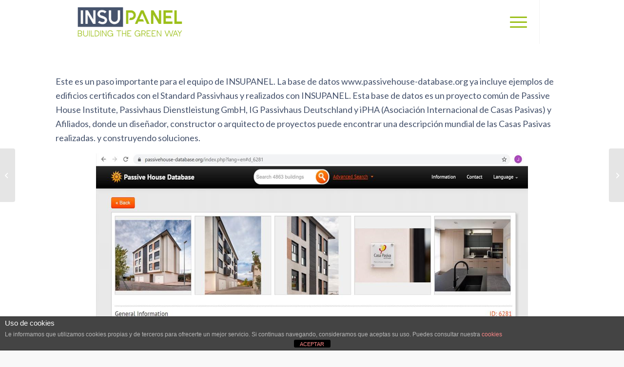

--- FILE ---
content_type: text/html; charset=UTF-8
request_url: https://www.insupanel.eu/2019/10/01/the-worldwide-database-www-passivehouse-database-org-includes-the-first-buildings-with-the-standard-passivhaus-done-with-insupanel/
body_size: 10983
content:
<!DOCTYPE html>
<html lang="es-ES" class="html_stretched responsive av-preloader-disabled  html_header_top html_logo_left html_main_nav_header html_menu_right html_slim html_header_sticky html_header_shrinking html_mobile_menu_tablet html_header_searchicon_disabled html_content_align_center html_header_unstick_top html_header_stretch html_minimal_header html_elegant-blog html_burger_menu html_av-overlay-full html_av-submenu-noclone html_entry_id_1290 av-cookies-no-cookie-consent av-no-preview av-default-lightbox html_burger_menu_active">
<head>
<meta charset="UTF-8" />
<meta name="robots" content="index, follow" />


<!-- mobile setting -->
<meta name="viewport" content="width=device-width, initial-scale=1">

<!-- Scripts/CSS and wp_head hook -->
<title>La base de datos mundial www.passivehouse-database.org incluye los primeros edificios con el Passivhaus estándar hecho con INSUPANEL. &#8211; Insupanel</title>
<meta name='robots' content='max-image-preview:large' />
<link rel="alternate" hreflang="es-es" href="https://www.insupanel.eu/2019/10/01/the-worldwide-database-www-passivehouse-database-org-includes-the-first-buildings-with-the-standard-passivhaus-done-with-insupanel/" />
<link rel="alternate" hreflang="en-us" href="https://www.insupanel.eu/en/2019/10/01/the-worldwide-database-www-passivehouse-database-org-includes-the-first-buildings-with-the-standard-passivhaus-done-with-insupanel/" />
<link rel="alternate" hreflang="x-default" href="https://www.insupanel.eu/2019/10/01/the-worldwide-database-www-passivehouse-database-org-includes-the-first-buildings-with-the-standard-passivhaus-done-with-insupanel/" />
<link rel="alternate" type="application/rss+xml" title="Insupanel &raquo; Feed" href="https://www.insupanel.eu/feed/" />
<link rel="alternate" type="application/rss+xml" title="Insupanel &raquo; Feed de los comentarios" href="https://www.insupanel.eu/comments/feed/" />
<link rel="alternate" type="application/rss+xml" title="Insupanel &raquo; Comentario La base de datos mundial www.passivehouse-database.org incluye los primeros edificios con el Passivhaus estándar hecho con INSUPANEL. del feed" href="https://www.insupanel.eu/2019/10/01/the-worldwide-database-www-passivehouse-database-org-includes-the-first-buildings-with-the-standard-passivhaus-done-with-insupanel/feed/" />
<link rel="alternate" title="oEmbed (JSON)" type="application/json+oembed" href="https://www.insupanel.eu/wp-json/oembed/1.0/embed?url=https%3A%2F%2Fwww.insupanel.eu%2F2019%2F10%2F01%2Fthe-worldwide-database-www-passivehouse-database-org-includes-the-first-buildings-with-the-standard-passivhaus-done-with-insupanel%2F" />
<link rel="alternate" title="oEmbed (XML)" type="text/xml+oembed" href="https://www.insupanel.eu/wp-json/oembed/1.0/embed?url=https%3A%2F%2Fwww.insupanel.eu%2F2019%2F10%2F01%2Fthe-worldwide-database-www-passivehouse-database-org-includes-the-first-buildings-with-the-standard-passivhaus-done-with-insupanel%2F&#038;format=xml" />

<!-- google webfont font replacement -->

			<script type='text/javascript'>

				(function() {

					/*	check if webfonts are disabled by user setting via cookie - or user must opt in.	*/
					var html = document.getElementsByTagName('html')[0];
					var cookie_check = html.className.indexOf('av-cookies-needs-opt-in') >= 0 || html.className.indexOf('av-cookies-can-opt-out') >= 0;
					var allow_continue = true;
					var silent_accept_cookie = html.className.indexOf('av-cookies-user-silent-accept') >= 0;

					if( cookie_check && ! silent_accept_cookie )
					{
						if( ! document.cookie.match(/aviaCookieConsent/) || html.className.indexOf('av-cookies-session-refused') >= 0 )
						{
							allow_continue = false;
						}
						else
						{
							if( ! document.cookie.match(/aviaPrivacyRefuseCookiesHideBar/) )
							{
								allow_continue = false;
							}
							else if( ! document.cookie.match(/aviaPrivacyEssentialCookiesEnabled/) )
							{
								allow_continue = false;
							}
							else if( document.cookie.match(/aviaPrivacyGoogleWebfontsDisabled/) )
							{
								allow_continue = false;
							}
						}
					}

					if( allow_continue )
					{
						var f = document.createElement('link');

						f.type 	= 'text/css';
						f.rel 	= 'stylesheet';
						f.href 	= 'https://fonts.googleapis.com/css?family=Lato:300,400,700&display=auto';
						f.id 	= 'avia-google-webfont';

						document.getElementsByTagName('head')[0].appendChild(f);
					}
				})();

			</script>
			<style id='wp-img-auto-sizes-contain-inline-css' type='text/css'>
img:is([sizes=auto i],[sizes^="auto," i]){contain-intrinsic-size:3000px 1500px}
/*# sourceURL=wp-img-auto-sizes-contain-inline-css */
</style>
<style id='wp-emoji-styles-inline-css' type='text/css'>

	img.wp-smiley, img.emoji {
		display: inline !important;
		border: none !important;
		box-shadow: none !important;
		height: 1em !important;
		width: 1em !important;
		margin: 0 0.07em !important;
		vertical-align: -0.1em !important;
		background: none !important;
		padding: 0 !important;
	}
/*# sourceURL=wp-emoji-styles-inline-css */
</style>
<link rel='stylesheet' id='front-estilos-css' href='https://www.insupanel.eu/wp-content/plugins/asesor-cookies-para-la-ley-en-espana/html/front/estilos.css?ver=89586bc0d138f0efb6d0788f7ce307ad' type='text/css' media='all' />
<link rel='stylesheet' id='contact-form-7-css' href='https://www.insupanel.eu/wp-content/plugins/contact-form-7/includes/css/styles.css?ver=6.1.4' type='text/css' media='all' />
<link rel='stylesheet' id='wpml-legacy-horizontal-list-0-css' href='https://www.insupanel.eu/wp-content/plugins/sitepress-multilingual-cms/templates/language-switchers/legacy-list-horizontal/style.min.css?ver=1' type='text/css' media='all' />
<style id='wpml-legacy-horizontal-list-0-inline-css' type='text/css'>
.wpml-ls-statics-shortcode_actions, .wpml-ls-statics-shortcode_actions .wpml-ls-sub-menu, .wpml-ls-statics-shortcode_actions a {border-color:#ffffff;}.wpml-ls-statics-shortcode_actions a, .wpml-ls-statics-shortcode_actions .wpml-ls-sub-menu a, .wpml-ls-statics-shortcode_actions .wpml-ls-sub-menu a:link, .wpml-ls-statics-shortcode_actions li:not(.wpml-ls-current-language) .wpml-ls-link, .wpml-ls-statics-shortcode_actions li:not(.wpml-ls-current-language) .wpml-ls-link:link {color:#444444;background-color:#ffffff;}.wpml-ls-statics-shortcode_actions .wpml-ls-sub-menu a:hover,.wpml-ls-statics-shortcode_actions .wpml-ls-sub-menu a:focus, .wpml-ls-statics-shortcode_actions .wpml-ls-sub-menu a:link:hover, .wpml-ls-statics-shortcode_actions .wpml-ls-sub-menu a:link:focus {color:#000000;background-color:#eeeeee;}.wpml-ls-statics-shortcode_actions .wpml-ls-current-language > a {color:#444444;background-color:#ffffff;}.wpml-ls-statics-shortcode_actions .wpml-ls-current-language:hover>a, .wpml-ls-statics-shortcode_actions .wpml-ls-current-language>a:focus {color:#000000;background-color:#eeeeee;}
/*# sourceURL=wpml-legacy-horizontal-list-0-inline-css */
</style>
<link rel='stylesheet' id='wpml-menu-item-0-css' href='https://www.insupanel.eu/wp-content/plugins/sitepress-multilingual-cms/templates/language-switchers/menu-item/style.min.css?ver=1' type='text/css' media='all' />
<style id='wpml-menu-item-0-inline-css' type='text/css'>
#lang_sel img, #lang_sel_list img, #lang_sel_footer img { display: inline; }
/*# sourceURL=wpml-menu-item-0-inline-css */
</style>
<link rel='stylesheet' id='avia-merged-styles-css' href='https://www.insupanel.eu/wp-content/uploads/dynamic_avia/avia-merged-styles-417ea1bd76b27103f1c436b3fe9c4ebb---63fce08a1a4c5.css' type='text/css' media='all' />
<link rel='stylesheet' id='avia-single-post-1290-css' href='https://www.insupanel.eu/wp-content/uploads/dynamic_avia/avia_posts_css/post-1290.css?ver=ver-1677618283' type='text/css' media='all' />
<script type="text/javascript" src="https://www.insupanel.eu/wp-includes/js/jquery/jquery.min.js?ver=3.7.1" id="jquery-core-js"></script>
<script type="text/javascript" id="front-principal-js-extra">
/* <![CDATA[ */
var cdp_cookies_info = {"url_plugin":"https://www.insupanel.eu/wp-content/plugins/asesor-cookies-para-la-ley-en-espana/plugin.php","url_admin_ajax":"https://www.insupanel.eu/wp-admin/admin-ajax.php"};
//# sourceURL=front-principal-js-extra
/* ]]> */
</script>
<script type="text/javascript" src="https://www.insupanel.eu/wp-content/plugins/asesor-cookies-para-la-ley-en-espana/html/front/principal.js?ver=89586bc0d138f0efb6d0788f7ce307ad" id="front-principal-js"></script>
<script type="text/javascript" src="https://www.insupanel.eu/wp-content/uploads/dynamic_avia/avia-head-scripts-6fd3c0ab7d6e506dff75dc6aab06d88c---63fce08a37ac3.js" id="avia-head-scripts-js"></script>
<link rel="https://api.w.org/" href="https://www.insupanel.eu/wp-json/" /><link rel="alternate" title="JSON" type="application/json" href="https://www.insupanel.eu/wp-json/wp/v2/posts/1290" /><link rel="EditURI" type="application/rsd+xml" title="RSD" href="https://www.insupanel.eu/xmlrpc.php?rsd" />

<link rel="canonical" href="https://www.insupanel.eu/2019/10/01/the-worldwide-database-www-passivehouse-database-org-includes-the-first-buildings-with-the-standard-passivhaus-done-with-insupanel/" />
<link rel='shortlink' href='https://www.insupanel.eu/?p=1290' />
<meta name="generator" content="WPML ver:4.8.4 stt:1,2;" />
<link rel="profile" href="http://gmpg.org/xfn/11" />
<link rel="alternate" type="application/rss+xml" title="Insupanel RSS2 Feed" href="https://www.insupanel.eu/feed/" />
<link rel="pingback" href="https://www.insupanel.eu/xmlrpc.php" />
<!--[if lt IE 9]><script src="https://www.insupanel.eu/wp-content/themes/enfold/js/html5shiv.js"></script><![endif]-->


<!-- To speed up the rendering and to display the site as fast as possible to the user we include some styles and scripts for above the fold content inline -->
<script type="text/javascript">'use strict';var avia_is_mobile=!1;if(/Android|webOS|iPhone|iPad|iPod|BlackBerry|IEMobile|Opera Mini/i.test(navigator.userAgent)&&'ontouchstart' in document.documentElement){avia_is_mobile=!0;document.documentElement.className+=' avia_mobile '}
else{document.documentElement.className+=' avia_desktop '};document.documentElement.className+=' js_active ';(function(){var e=['-webkit-','-moz-','-ms-',''],n='',o=!1,a=!1;for(var t in e){if(e[t]+'transform' in document.documentElement.style){o=!0;n=e[t]+'transform'};if(e[t]+'perspective' in document.documentElement.style){a=!0}};if(o){document.documentElement.className+=' avia_transform '};if(a){document.documentElement.className+=' avia_transform3d '};if(typeof document.getElementsByClassName=='function'&&typeof document.documentElement.getBoundingClientRect=='function'&&avia_is_mobile==!1){if(n&&window.innerHeight>0){setTimeout(function(){var e=0,o={},a=0,t=document.getElementsByClassName('av-parallax'),i=window.pageYOffset||document.documentElement.scrollTop;for(e=0;e<t.length;e++){t[e].style.top='0px';o=t[e].getBoundingClientRect();a=Math.ceil((window.innerHeight+i-o.top)*0.3);t[e].style[n]='translate(0px, '+a+'px)';t[e].style.top='auto';t[e].className+=' enabled-parallax '}},50)}}})();</script>		<style type="text/css" id="wp-custom-css">
			/*FOOTER*/

#footer .widget {
    margin: 0px;
}

#footer {
    padding:  0px;
    /*background-color: #141B2E;*/
}

#text-5 > div.textwidget > p > a {
    font-size: 14px;
}

/*Cambios para TAWDIS*/
.avia-caption-content.av_inherit_color {
    display:  grid;
}

.caption_framed.active-slide > div > div > div > div > div > p:nth-child(2) {
    padding-top: 10px;
    padding-bottom: 20px;
}

@media only screen and (max-width: 800px){
    #full_slider_1 > div > div.caption_fullwidth.av-slideshow-caption.caption_center.caption_center_framed.caption_framed.active-slide > div > div > div > div > div > p:nth-child(3) > span{
        font-size: 1.1em !important;
    }

    #full_slider_1 > div > div.caption_fullwidth.av-slideshow-caption.caption_center.caption_center_framed.caption_framed.active-slide > div > div > div > div > div > p:nth-child(2){
    padding-top: 0px;
    padding-bottom: 20px;
    top: -10px;
    position: relative;
}
}
 div.contentColumna > p > img{
    margin-bottom: -40px;
}



/*Espacio header logo y menu*/

#header_main > div > div > nav {
    margin-right: 10%;
}

span.logo {
    margin-left: 10%;
}

/*Color fondo menu*/
.av-burger-overlay-inner {
    background-color: #9dc01b9e;
}

/*Slider*/

#full_slider_1 > div > div.caption_fullwidth.av-slideshow-caption.caption_center.caption_center_framed.caption_framed.active-slide > div > div > div > div > div > p{
	background: none;
}

#full_slider_1 > div > div.avia-slideshow-dots.avia-slideshow-controls {
    MARGIN-BOTTOM: 30px;
}

/*Formato noticias portada*/

h3.av-magazine-title.entry-title {
    color: #9DC01B;
}

#av-magazine-1 > div.av-magazine-group.sort_all > article {
    padding-left: 10px;
    padding-right:  10px;
	  width: 33%;
		text-align: justify;
}

#av-magazine-1 > div.av-magazine-group.sort_all {
    display: flex;
}
/*NOTICIAS*/

.comment-entry.post-entry {
    DISPLAY: NONE;
}

a.more-link:hover {
    color: #9cc01b;
}

/*PORTADA EN INGLES*/
div#footer {    
     border:none;
}

textarea.wpcf7-form-control.wpcf7-textarea.wpcf7-validates-as-required {
    color: white !important;
}

/*Formulario*/

input.button {
    color: #b0b0b0 !important;
    background-color: white !important;
}

input, textarea {
    background-color: #32405B !important;
    border: none !important;
}

.error{
	border: 1px solid #DF653E !important;
}

input.button:hover {

    background-color: #9cc01b !important;
    color: white !important;
}

label.input_checkbox_label {
    color: #758198 !important;
}
#element_avia_5_1 > label > a, #element_avia_5_1 > label > abbr {COLOR: #9cc01b;}


/*plugin contact form7*/

input.wpcf7-form-control.wpcf7-submit {
    color: #b0b0b0 !important;
    background-color: white !important;
    min-width: 0;
    border-radius: 2px;
    font-weight: normal;
    font-size: 0.92em;
}

   input.wpcf7-form-control.wpcf7-submit:hover {
    background-color: #9cc01b !important;
    color: #ffffff !important;
}

span.wpcf7-list-item-label, ::placeholder {
    color: #758198 !important;
}
.wpcf7-response-output.wpcf7-display-none.wpcf7-mail-sent-ok {
    color: #9cc01b;
}

.wpcf7-response-output.wpcf7-display-none.wpcf7-validation-errors {
    color: red !important;
}

input.wpcf7-form-control.wpcf7-text.wpcf7-validates-as-required, #wpcf7-f286-o1 > form > div:nth-child(5) > span > textarea {
    color: white !important;
}

/*SECCION SOLUCIONES QUE SE VEA EN COLUMNAS*/

.boxColumna {
    overflow: hidden;
	margin-left: -20px;
		margin-top: -20px;
}

.contentColumna {
    
    padding: 0 20px;
    text-align: justify;
}

.leftColumna {
    float: left;
    width: 50%;
}

.rightColumna {
    float: right;
    width: 50%;
}

@media screen and (max-width: 480px) {
	.boxColumna {
			overflow: hidden;   
	}
	.contentColumna {
			padding: 0 20px;
			text-align: justify;
	}
	.leftColumna {
			float: none;
			width: 100%;
	}
	.rightColumna {
			float: none;
			width: 100%;
	}    
		
}


					/*Movil*/

/*Noticias en movil*/

@media only screen and (max-width:800px){
    #av-magazine-1 > div.av-magazine-group.sort_all {
        display: block;
    }
    #av-magazine-1 > div.av-magazine-group.sort_all > article{
        width:100%;
    }
	
	/*FOOTER*/
	
	#text-5 > div > p, #text-2 > 		div > p {
    text-align: center !important;
	}
	
	/*Header*/
	
	#header_main > div > div > nav {
    margin-right: 0;
}

span.logo {
    margin-left: 0;
}
	
	
	/*TEXTOS TITULARES, Y SLIDER PORTADA*/
	
	#soluciones > div > div.container > div > div > div > div.flex_column.av_one_half.av-animated-generic.bottom-to-top.flex_column_div.av-zero-column-padding.first.avia-builder-el-7.el_before_av_one_half.avia-builder-el-first.avia_start_animation.avia_start_delayed_animation > section > div > h1 > span,
#objetivos > div.av-section-color-overlay-wrap > div.container > div > div > div > div.flex_column.av_two_third.av-animated-generic.bottom-to-top.flex_column_div.av-zero-column-padding.first.avia-builder-el-2.el_before_av_one_third.avia-builder-el-first.avia_start_animation.avia_start_delayed_animation > section > div > h1 > span,
#proyectos > div.av-section-color-overlay-wrap > div.container > div > div > div > div.flex_column.av_one_half.av-animated-generic.bottom-to-top.flex_column_div.av-zero-column-padding.first.avia-builder-el-15.el_before_av_masonry_gallery.avia-builder-el-no-sibling.avia_start_animation.avia_start_delayed_animation > section > div > h1 > span,
#ficha-tecnica > div > div.container > div > div > div > div.flex_column.av_one_half.av-animated-generic.bottom-to-top.flex_column_div.av-zero-column-padding.first.avia-builder-el-21.el_before_av_one_half.avia-builder-el-first.avia_start_animation.avia_start_delayed_animation > section > div > h1 > span,
#noticias > div > div.container > div > div > div > div.flex_column.av_one_half.av-animated-generic.bottom-to-top.flex_column_div.av-zero-column-padding.first.avia-builder-el-26.el_before_av_one_half.avia-builder-el-first.avia_start_animation.avia_start_delayed_animation > section > div > h1 > span
 {
    font-size: 1.2em !important;
}


#full_slider_1 > div > div.caption_fullwidth.av-slideshow-caption.caption_center.caption_center_framed.caption_framed.active-slide > div > div > div > div > div > p {
    padding-top:  0px;
    padding-bottom:  0px;
	  top: -10px;
    position: relative;
}

#full_slider_1 > div > div.caption_fullwidth.av-slideshow-caption.caption_center.caption_center_framed.caption_framed.active-slide > div > div > div > div > div > h1 > span {
    font-size: 20px !important;
}

#full_slider_1 > div > div.caption_fullwidth.av-slideshow-caption.caption_center.caption_center_framed.caption_framed.active-slide > div > div {
    padding:  0;
}

#full_slider_1 > div > div.caption_fullwidth.av-slideshow-caption.caption_center.caption_center_framed.caption_framed.active-slide > div > div > div > div > div > h2 {
    font-size:  1.1em !important;
}
#contact > div > div.container > div > div > div > div.flex_column.av_one_half.av-animated-generic.bottom-to-top.flex_column_div.av-zero-column-padding.first.avia-builder-el-37.el_before_av_one_half.avia-builder-el-first.avia_start_animation.avia_start_delayed_animation > section > div > p:nth-child(2),#contact > div > div.container > div > div > div > div.flex_column.av_one_half.av-animated-generic.bottom-to-top.flex_column_div.av-zero-column-padding.first.avia-builder-el-37.el_before_av_one_half.avia-builder-el-first.avia_start_animation.avia_start_delayed_animation > section > div > p:nth-child(2) > span{
    font-size: 1EM !important;
}


#contact > div > div.container > div > div > div > div.flex_column.av_one_half.av-animated-generic.bottom-to-top.flex_column_div.av-zero-column-padding.first.avia-builder-el-37.el_before_av_one_half.avia-builder-el-first.avia_start_animation.avia_start_delayed_animation > section > div > p:nth-child(3) {
    font-size: 0.8em !important;
}
	
	/*FOTO FONDO OBJETIVOS*/
	#objetivos > div.av-parallax.enabled-parallax.active-parallax > div{
		background:none !important;
	}
}		</style>
		<style type="text/css">
		@font-face {font-family: 'entypo-fontello'; font-weight: normal; font-style: normal; font-display: auto;
		src: url('https://www.insupanel.eu/wp-content/themes/enfold/config-templatebuilder/avia-template-builder/assets/fonts/entypo-fontello.woff2') format('woff2'),
		url('https://www.insupanel.eu/wp-content/themes/enfold/config-templatebuilder/avia-template-builder/assets/fonts/entypo-fontello.woff') format('woff'),
		url('https://www.insupanel.eu/wp-content/themes/enfold/config-templatebuilder/avia-template-builder/assets/fonts/entypo-fontello.ttf') format('truetype'),
		url('https://www.insupanel.eu/wp-content/themes/enfold/config-templatebuilder/avia-template-builder/assets/fonts/entypo-fontello.svg#entypo-fontello') format('svg'),
		url('https://www.insupanel.eu/wp-content/themes/enfold/config-templatebuilder/avia-template-builder/assets/fonts/entypo-fontello.eot'),
		url('https://www.insupanel.eu/wp-content/themes/enfold/config-templatebuilder/avia-template-builder/assets/fonts/entypo-fontello.eot?#iefix') format('embedded-opentype');
		} #top .avia-font-entypo-fontello, body .avia-font-entypo-fontello, html body [data-av_iconfont='entypo-fontello']:before{ font-family: 'entypo-fontello'; }
		</style>

<!--
Debugging Info for Theme support: 

Theme: Enfold
Version: 5.4.1
Installed: enfold
AviaFramework Version: 5.3
AviaBuilder Version: 5.3
aviaElementManager Version: 1.0.1
ML:4294967296-PU:28-PLA:9
WP:6.9
Compress: CSS:modules only - JS:modules only
Updates: disabled
PLAu:8
-->
</head>

<body id="top" class="wp-singular post-template-default single single-post postid-1290 single-format-standard wp-theme-enfold stretched no_sidebar_border rtl_columns av-curtain-numeric lato " itemscope="itemscope" itemtype="https://schema.org/WebPage" >

	
	<div id='wrap_all'>

	
<header id='header' class='all_colors header_color light_bg_color  av_header_top av_logo_left av_main_nav_header av_menu_right av_slim av_header_sticky av_header_shrinking av_header_stretch av_mobile_menu_tablet av_header_searchicon_disabled av_header_unstick_top av_minimal_header av_bottom_nav_disabled  av_header_border_disabled'  role="banner" itemscope="itemscope" itemtype="https://schema.org/WPHeader" >

		<div  id='header_main' class='container_wrap container_wrap_logo'>

        <div class='container av-logo-container'><div class='inner-container'><span class='logo avia-standard-logo'><a href='https://www.insupanel.eu/' class=''><img src="http://www.insupanel.eu/wp-content/uploads/2017/12/INSUPANEL-300x114.png" height="100" width="300" alt='Insupanel' title='' /></a></span><nav class='main_menu' data-selectname='Selecciona una página'  role="navigation" itemscope="itemscope" itemtype="https://schema.org/SiteNavigationElement" ><div class="avia-menu av-main-nav-wrap av_menu_icon_beside"><ul role="menu" class="menu av-main-nav" id="avia-menu"><li role="menuitem" id="menu-item-wpml-ls-28-es" class="menu-item-language menu-item-language-current menu-item wpml-ls-slot-28 wpml-ls-item wpml-ls-item-es wpml-ls-current-language wpml-ls-menu-item wpml-ls-first-item menu-item-type-wpml_ls_menu_item menu-item-object-wpml_ls_menu_item menu-item-has-children menu-item-top-level menu-item-top-level-1"><a href="https://www.insupanel.eu/2019/10/01/the-worldwide-database-www-passivehouse-database-org-includes-the-first-buildings-with-the-standard-passivhaus-done-with-insupanel/" itemprop="url" tabindex="0"><span class="avia-bullet"></span><span class="avia-menu-text"><img
            class="wpml-ls-flag"
            src="https://www.insupanel.eu/wp-content/plugins/sitepress-multilingual-cms/res/flags/es.png"
            alt="Español"
            
            
    /></span><span class="avia-menu-fx"><span class="avia-arrow-wrap"><span class="avia-arrow"></span></span></span></a>


<ul class="sub-menu">
	<li role="menuitem" id="menu-item-wpml-ls-28-en" class="menu-item-language menu-item wpml-ls-slot-28 wpml-ls-item wpml-ls-item-en wpml-ls-menu-item wpml-ls-last-item menu-item-type-wpml_ls_menu_item menu-item-object-wpml_ls_menu_item"><a title="Cambiar a Inglés" href="https://www.insupanel.eu/en/2019/10/01/the-worldwide-database-www-passivehouse-database-org-includes-the-first-buildings-with-the-standard-passivhaus-done-with-insupanel/" itemprop="url" tabindex="0"><span class="avia-bullet"></span><span class="avia-menu-text"><img
            class="wpml-ls-flag"
            src="https://www.insupanel.eu/wp-content/plugins/sitepress-multilingual-cms/res/flags/en.png"
            alt="Inglés"
            
            
    /></span></a></li>
</ul>
</li>
<li role="menuitem" id="menu-item-504" class="menu-item menu-item-type-custom menu-item-object-custom menu-item-home menu-item-top-level menu-item-top-level-2"><a href="http://www.insupanel.eu/#full_slider_1" itemprop="url" tabindex="0"><span class="avia-bullet"></span><span class="avia-menu-text">INICIO</span><span class="avia-menu-fx"><span class="avia-arrow-wrap"><span class="avia-arrow"></span></span></span></a></li>
<li role="menuitem" id="menu-item-221" class="menu-item menu-item-type-custom menu-item-object-custom menu-item-home menu-item-mega-parent  menu-item-top-level menu-item-top-level-3"><a href="http://www.insupanel.eu/#objetivos" itemprop="url" tabindex="0"><span class="avia-bullet"></span><span class="avia-menu-text">OBJETIVOS</span><span class="avia-menu-fx"><span class="avia-arrow-wrap"><span class="avia-arrow"></span></span></span></a></li>
<li role="menuitem" id="menu-item-222" class="menu-item menu-item-type-custom menu-item-object-custom menu-item-home menu-item-mega-parent  menu-item-top-level menu-item-top-level-4"><a href="http://www.insupanel.eu/#soluciones" itemprop="url" tabindex="0"><span class="avia-bullet"></span><span class="avia-menu-text">SOLUCIONES</span><span class="avia-menu-fx"><span class="avia-arrow-wrap"><span class="avia-arrow"></span></span></span></a></li>
<li role="menuitem" id="menu-item-561" class="menu-item menu-item-type-custom menu-item-object-custom menu-item-home menu-item-mega-parent  menu-item-top-level menu-item-top-level-5"><a href="http://www.insupanel.eu/#proyectos" itemprop="url" tabindex="0"><span class="avia-bullet"></span><span class="avia-menu-text">PROYECTOS</span><span class="avia-menu-fx"><span class="avia-arrow-wrap"><span class="avia-arrow"></span></span></span></a></li>
<li role="menuitem" id="menu-item-562" class="menu-item menu-item-type-custom menu-item-object-custom menu-item-home menu-item-mega-parent  menu-item-top-level menu-item-top-level-6"><a href="http://www.insupanel.eu/#ficha-tecnica" itemprop="url" tabindex="0"><span class="avia-bullet"></span><span class="avia-menu-text">FICHA TECNICA</span><span class="avia-menu-fx"><span class="avia-arrow-wrap"><span class="avia-arrow"></span></span></span></a></li>
<li role="menuitem" id="menu-item-560" class="menu-item menu-item-type-post_type menu-item-object-page menu-item-mega-parent  menu-item-top-level menu-item-top-level-7"><a href="https://www.insupanel.eu/noticias/" itemprop="url" tabindex="0"><span class="avia-bullet"></span><span class="avia-menu-text">NOTICIAS</span><span class="avia-menu-fx"><span class="avia-arrow-wrap"><span class="avia-arrow"></span></span></span></a></li>
<li role="menuitem" id="menu-item-223" class="menu-item menu-item-type-custom menu-item-object-custom menu-item-home menu-item-top-level menu-item-top-level-8"><a href="http://www.insupanel.eu/#contact" itemprop="url" tabindex="0"><span class="avia-bullet"></span><span class="avia-menu-text">CONTACTO</span><span class="avia-menu-fx"><span class="avia-arrow-wrap"><span class="avia-arrow"></span></span></span></a></li>
<li class="av-burger-menu-main menu-item-avia-special ">
	        			<a href="#" aria-label="Menú" aria-hidden="false">
							<span class="av-hamburger av-hamburger--spin av-js-hamburger">
								<span class="av-hamburger-box">
						          <span class="av-hamburger-inner"></span>
						          <strong>Menú</strong>
								</span>
							</span>
							<span class="avia_hidden_link_text">Menú</span>
						</a>
	        		   </li></ul></div><ul class='noLightbox social_bookmarks icon_count_1'></ul></nav></div> </div> 
		<!-- end container_wrap-->
		</div>
		<div class='header_bg'></div>

<!-- end header -->
</header>

	<div id='main' class='all_colors' data-scroll-offset='88'>

	<div   class='main_color container_wrap_first container_wrap fullsize'  ><div class='container av-section-cont-open' ><main  role="main" itemscope="itemscope" itemtype="https://schema.org/Blog"  class='template-page content  av-content-full alpha units'><div class='post-entry post-entry-type-page post-entry-1290'><div class='entry-content-wrapper clearfix'>
<section class="av_textblock_section av-d04ui-953caab5ba73e3964539a3731f68d54d" itemscope="itemscope" itemtype="https://schema.org/BlogPosting" itemprop="blogPost"><div class="avia_textblock" itemprop="text"><p>Este es un paso importante para el equipo de INSUPANEL. La base de datos www.passivehouse-database.org ya incluye ejemplos de edificios certificados con el Standard Passivhaus y realizados con INSUPANEL. Esta base de datos es un proyecto com&uacute;n de Passive House Institute, Passivhaus Dienstleistung GmbH, IG Passivhaus Deutschland y iPHA (Asociaci&oacute;n Internacional de Casas Pasivas) y Afiliados, donde un dise&ntilde;ador, constructor o arquitecto de proyectos puede encontrar una descripci&oacute;n mundial de las Casas Pasivas realizadas. y construyendo soluciones.</p>
</div></section>
<div class="avia-image-container av-24yqd6-f79dd07f5189c2228aae6937de9f4cec av-styling- avia-align-center  avia-builder-el-1  el_after_av_textblock  avia-builder-el-last " itemprop="image" itemscope="itemscope" itemtype="https://schema.org/ImageObject"><div class="avia-image-container-inner"><div class="avia-image-overlay-wrap"><a href="https://www.insupanel.eu/wp-content/uploads/2020/02/4-Imagen1.png" class="avia_image"><img class="wp-image-1287 avia-img-lazy-loading-not-1287 avia_image " src="https://www.insupanel.eu/wp-content/uploads/2020/02/4-Imagen1.png" alt="4 Imagen1 - La base de datos mundial www.passivehouse-database.org incluye los primeros edificios con el Passivhaus est&aacute;ndar hecho con INSUPANEL." title="La base de datos mundial www.passivehouse-database.org incluye los primeros edificios con el Passivhaus est&aacute;ndar hecho con INSUPANEL." height="481" width="886" itemprop="thumbnailUrl"></a></div></div></div>

</div></div></main><!-- close content main element --> <!-- section close by builder template -->		</div><!--end builder template--></div><!-- close default .container_wrap element -->				<div class='container_wrap footer_color' id='footer'>

					<div class='container'>

						<div class='flex_column av_one_half  first el_before_av_one_half'><section id="text-2" class="widget clearfix widget_text">			<div class="textwidget"><p><a href="/aviso-legal/" style="font-size:14px;">AVISO LEGAL</a> <span class="separadorFooter">|</span> <a href="/privacidad/"style="font-size:14px;">PRIVACIDAD</a> <span class="separadorFooter">|</span> <a href="/cookies/"style="font-size:14px;">COOKIES</a></p>
</div>
		<span class="seperator extralight-border"></span></section><section id="text-3" class="widget clearfix widget_text">			<div class="textwidget"></div>
		<span class="seperator extralight-border"></span></section></div><div class='flex_column av_one_half  el_after_av_one_half el_before_av_one_half '><section id="text-5" class="widget clearfix widget_text">			<div class="textwidget"><p style="text-align: right;"><a href="https://www.leitmotivmedia.com/" target="_blank" rel="noopener">LEITMOTIV MEDIA</a></p>
</div>
		<span class="seperator extralight-border"></span></section></div>
					</div>

				<!-- ####### END FOOTER CONTAINER ####### -->
				</div>

	

			<!-- end main -->
		</div>

		<a class='avia-post-nav avia-post-prev with-image' href='https://www.insupanel.eu/2019/09/19/amigos-de-la-tierra/' ><span class="label iconfont" aria-hidden='true' data-av_icon='' data-av_iconfont='entypo-fontello'></span><span class="entry-info-wrap"><span class="entry-info"><span class='entry-title'>AMIGOS DE LA TIERRA</span><span class='entry-image'><img width="80" height="80" src="https://www.insupanel.eu/wp-content/uploads/2019/09/Captura-1-80x80.jpg" class="wp-image-1208 avia-img-lazy-loading-1208 attachment-thumbnail size-thumbnail wp-post-image" alt="Captura 1 80x80 - La base de datos mundial www.passivehouse-database.org incluye los primeros edificios con el Passivhaus estándar hecho con INSUPANEL." decoding="async" title="La base de datos mundial www.passivehouse-database.org incluye los primeros edificios con el Passivhaus estándar hecho con INSUPANEL." /></span></span></span></a><a class='avia-post-nav avia-post-next with-image' href='https://www.insupanel.eu/2019/11/04/the-first-building-of-apartments-with-the-standard-passivhaus-in-la-rioja-region-receives-the-final-certification-in-the-presence-of-the-managing-director-of-housing-of-la-rioja-regional-government/' ><span class="label iconfont" aria-hidden='true' data-av_icon='' data-av_iconfont='entypo-fontello'></span><span class="entry-info-wrap"><span class="entry-info"><span class='entry-image'><img width="80" height="80" src="https://www.insupanel.eu/wp-content/uploads/2020/02/1-VISITA-D-GENERAL-Y-ENTREGA-PLACA-CERTIFICADO-80x80.jpg" class="wp-image-1232 avia-img-lazy-loading-1232 attachment-thumbnail size-thumbnail wp-post-image" alt="1 VISITA D GENERAL Y ENTREGA PLACA CERTIFICADO" decoding="async" title="1 VISITA D GENERAL Y ENTREGA PLACA CERTIFICADO" /></span><span class='entry-title'>El primer edificio de apartamentos con el Passivhaus estándar en la región...</span></span></span></a><!-- end wrap_all --></div>

<a href='#top' title='Desplazarse hacia arriba' id='scroll-top-link' aria-hidden='true' data-av_icon='' data-av_iconfont='entypo-fontello'><span class="avia_hidden_link_text">Desplazarse hacia arriba</span></a>

<div id="fb-root"></div>

<script type="speculationrules">
{"prefetch":[{"source":"document","where":{"and":[{"href_matches":"/*"},{"not":{"href_matches":["/wp-*.php","/wp-admin/*","/wp-content/uploads/*","/wp-content/*","/wp-content/plugins/*","/wp-content/themes/enfold/*","/*\\?(.+)"]}},{"not":{"selector_matches":"a[rel~=\"nofollow\"]"}},{"not":{"selector_matches":".no-prefetch, .no-prefetch a"}}]},"eagerness":"conservative"}]}
</script>
<!-- HTML del pié de página -->
<div class="cdp-cookies-alerta  cdp-solapa-ocultar cdp-cookies-textos-izq cdp-cookies-tema-gris">
	<div class="cdp-cookies-texto">
		<h4 style="font-size:15px !important;line-height:15px !important">Uso de cookies</h4><p style="font-size:12px !important;line-height:12px !important">
Le informamos que utilizamos cookies propias y de terceros para ofrecerte un mejor servicio. Si continuas navegando, consideramos que aceptas su uso. Puedes consultar nuestra  <a href="http://www.insupanel.eu/cookies/" style="font-size:12px !important;line-height:12px !important">cookies</a>


</p>

		<a href="javascript:;" class="cdp-cookies-boton-cerrar">ACEPTAR</a> 
	</div>
	<a class="cdp-cookies-solapa">Aviso de cookies</a>
</div>
 
 <script type='text/javascript'>
 /* <![CDATA[ */  
var avia_framework_globals = avia_framework_globals || {};
    avia_framework_globals.frameworkUrl = 'https://www.insupanel.eu/wp-content/themes/enfold/framework/';
    avia_framework_globals.installedAt = 'https://www.insupanel.eu/wp-content/themes/enfold/';
    avia_framework_globals.ajaxurl = 'https://www.insupanel.eu/wp-admin/admin-ajax.php?lang=es';
/* ]]> */ 
</script>
 
 <script type="text/javascript" src="https://www.insupanel.eu/wp-includes/js/dist/hooks.min.js?ver=dd5603f07f9220ed27f1" id="wp-hooks-js"></script>
<script type="text/javascript" src="https://www.insupanel.eu/wp-includes/js/dist/i18n.min.js?ver=c26c3dc7bed366793375" id="wp-i18n-js"></script>
<script type="text/javascript" id="wp-i18n-js-after">
/* <![CDATA[ */
wp.i18n.setLocaleData( { 'text direction\u0004ltr': [ 'ltr' ] } );
//# sourceURL=wp-i18n-js-after
/* ]]> */
</script>
<script type="text/javascript" src="https://www.insupanel.eu/wp-content/plugins/contact-form-7/includes/swv/js/index.js?ver=6.1.4" id="swv-js"></script>
<script type="text/javascript" id="contact-form-7-js-translations">
/* <![CDATA[ */
( function( domain, translations ) {
	var localeData = translations.locale_data[ domain ] || translations.locale_data.messages;
	localeData[""].domain = domain;
	wp.i18n.setLocaleData( localeData, domain );
} )( "contact-form-7", {"translation-revision-date":"2025-12-01 15:45:40+0000","generator":"GlotPress\/4.0.3","domain":"messages","locale_data":{"messages":{"":{"domain":"messages","plural-forms":"nplurals=2; plural=n != 1;","lang":"es"},"This contact form is placed in the wrong place.":["Este formulario de contacto est\u00e1 situado en el lugar incorrecto."],"Error:":["Error:"]}},"comment":{"reference":"includes\/js\/index.js"}} );
//# sourceURL=contact-form-7-js-translations
/* ]]> */
</script>
<script type="text/javascript" id="contact-form-7-js-before">
/* <![CDATA[ */
var wpcf7 = {
    "api": {
        "root": "https:\/\/www.insupanel.eu\/wp-json\/",
        "namespace": "contact-form-7\/v1"
    }
};
//# sourceURL=contact-form-7-js-before
/* ]]> */
</script>
<script type="text/javascript" src="https://www.insupanel.eu/wp-content/plugins/contact-form-7/includes/js/index.js?ver=6.1.4" id="contact-form-7-js"></script>
<script type="text/javascript" src="https://www.google.com/recaptcha/api.js?render=6LdHk4kUAAAAAITIX0ORuizb5653FE636SuE4DxJ&amp;ver=3.0" id="google-recaptcha-js"></script>
<script type="text/javascript" src="https://www.insupanel.eu/wp-includes/js/dist/vendor/wp-polyfill.min.js?ver=3.15.0" id="wp-polyfill-js"></script>
<script type="text/javascript" id="wpcf7-recaptcha-js-before">
/* <![CDATA[ */
var wpcf7_recaptcha = {
    "sitekey": "6LdHk4kUAAAAAITIX0ORuizb5653FE636SuE4DxJ",
    "actions": {
        "homepage": "homepage",
        "contactform": "contactform"
    }
};
//# sourceURL=wpcf7-recaptcha-js-before
/* ]]> */
</script>
<script type="text/javascript" src="https://www.insupanel.eu/wp-content/plugins/contact-form-7/modules/recaptcha/index.js?ver=6.1.4" id="wpcf7-recaptcha-js"></script>
<script type="text/javascript" src="https://www.insupanel.eu/wp-content/uploads/dynamic_avia/avia-footer-scripts-cfb769ee6897fd7bcca8e8308fa4d0e0---67869e40a75fb.js" id="avia-footer-scripts-js"></script>
<script id="wp-emoji-settings" type="application/json">
{"baseUrl":"https://s.w.org/images/core/emoji/17.0.2/72x72/","ext":".png","svgUrl":"https://s.w.org/images/core/emoji/17.0.2/svg/","svgExt":".svg","source":{"concatemoji":"https://www.insupanel.eu/wp-includes/js/wp-emoji-release.min.js?ver=89586bc0d138f0efb6d0788f7ce307ad"}}
</script>
<script type="module">
/* <![CDATA[ */
/*! This file is auto-generated */
const a=JSON.parse(document.getElementById("wp-emoji-settings").textContent),o=(window._wpemojiSettings=a,"wpEmojiSettingsSupports"),s=["flag","emoji"];function i(e){try{var t={supportTests:e,timestamp:(new Date).valueOf()};sessionStorage.setItem(o,JSON.stringify(t))}catch(e){}}function c(e,t,n){e.clearRect(0,0,e.canvas.width,e.canvas.height),e.fillText(t,0,0);t=new Uint32Array(e.getImageData(0,0,e.canvas.width,e.canvas.height).data);e.clearRect(0,0,e.canvas.width,e.canvas.height),e.fillText(n,0,0);const a=new Uint32Array(e.getImageData(0,0,e.canvas.width,e.canvas.height).data);return t.every((e,t)=>e===a[t])}function p(e,t){e.clearRect(0,0,e.canvas.width,e.canvas.height),e.fillText(t,0,0);var n=e.getImageData(16,16,1,1);for(let e=0;e<n.data.length;e++)if(0!==n.data[e])return!1;return!0}function u(e,t,n,a){switch(t){case"flag":return n(e,"\ud83c\udff3\ufe0f\u200d\u26a7\ufe0f","\ud83c\udff3\ufe0f\u200b\u26a7\ufe0f")?!1:!n(e,"\ud83c\udde8\ud83c\uddf6","\ud83c\udde8\u200b\ud83c\uddf6")&&!n(e,"\ud83c\udff4\udb40\udc67\udb40\udc62\udb40\udc65\udb40\udc6e\udb40\udc67\udb40\udc7f","\ud83c\udff4\u200b\udb40\udc67\u200b\udb40\udc62\u200b\udb40\udc65\u200b\udb40\udc6e\u200b\udb40\udc67\u200b\udb40\udc7f");case"emoji":return!a(e,"\ud83e\u1fac8")}return!1}function f(e,t,n,a){let r;const o=(r="undefined"!=typeof WorkerGlobalScope&&self instanceof WorkerGlobalScope?new OffscreenCanvas(300,150):document.createElement("canvas")).getContext("2d",{willReadFrequently:!0}),s=(o.textBaseline="top",o.font="600 32px Arial",{});return e.forEach(e=>{s[e]=t(o,e,n,a)}),s}function r(e){var t=document.createElement("script");t.src=e,t.defer=!0,document.head.appendChild(t)}a.supports={everything:!0,everythingExceptFlag:!0},new Promise(t=>{let n=function(){try{var e=JSON.parse(sessionStorage.getItem(o));if("object"==typeof e&&"number"==typeof e.timestamp&&(new Date).valueOf()<e.timestamp+604800&&"object"==typeof e.supportTests)return e.supportTests}catch(e){}return null}();if(!n){if("undefined"!=typeof Worker&&"undefined"!=typeof OffscreenCanvas&&"undefined"!=typeof URL&&URL.createObjectURL&&"undefined"!=typeof Blob)try{var e="postMessage("+f.toString()+"("+[JSON.stringify(s),u.toString(),c.toString(),p.toString()].join(",")+"));",a=new Blob([e],{type:"text/javascript"});const r=new Worker(URL.createObjectURL(a),{name:"wpTestEmojiSupports"});return void(r.onmessage=e=>{i(n=e.data),r.terminate(),t(n)})}catch(e){}i(n=f(s,u,c,p))}t(n)}).then(e=>{for(const n in e)a.supports[n]=e[n],a.supports.everything=a.supports.everything&&a.supports[n],"flag"!==n&&(a.supports.everythingExceptFlag=a.supports.everythingExceptFlag&&a.supports[n]);var t;a.supports.everythingExceptFlag=a.supports.everythingExceptFlag&&!a.supports.flag,a.supports.everything||((t=a.source||{}).concatemoji?r(t.concatemoji):t.wpemoji&&t.twemoji&&(r(t.twemoji),r(t.wpemoji)))});
//# sourceURL=https://www.insupanel.eu/wp-includes/js/wp-emoji-loader.min.js
/* ]]> */
</script>
</body>
</html>


--- FILE ---
content_type: text/css
request_url: https://www.insupanel.eu/wp-content/uploads/dynamic_avia/avia_posts_css/post-1290.css?ver=ver-1677618283
body_size: 34
content:
.avia-image-container.av-24yqd6-f79dd07f5189c2228aae6937de9f4cec img.avia_image{box-shadow:none}.avia-image-container.av-24yqd6-f79dd07f5189c2228aae6937de9f4cec .av-image-caption-overlay-center{color:#ffffff}